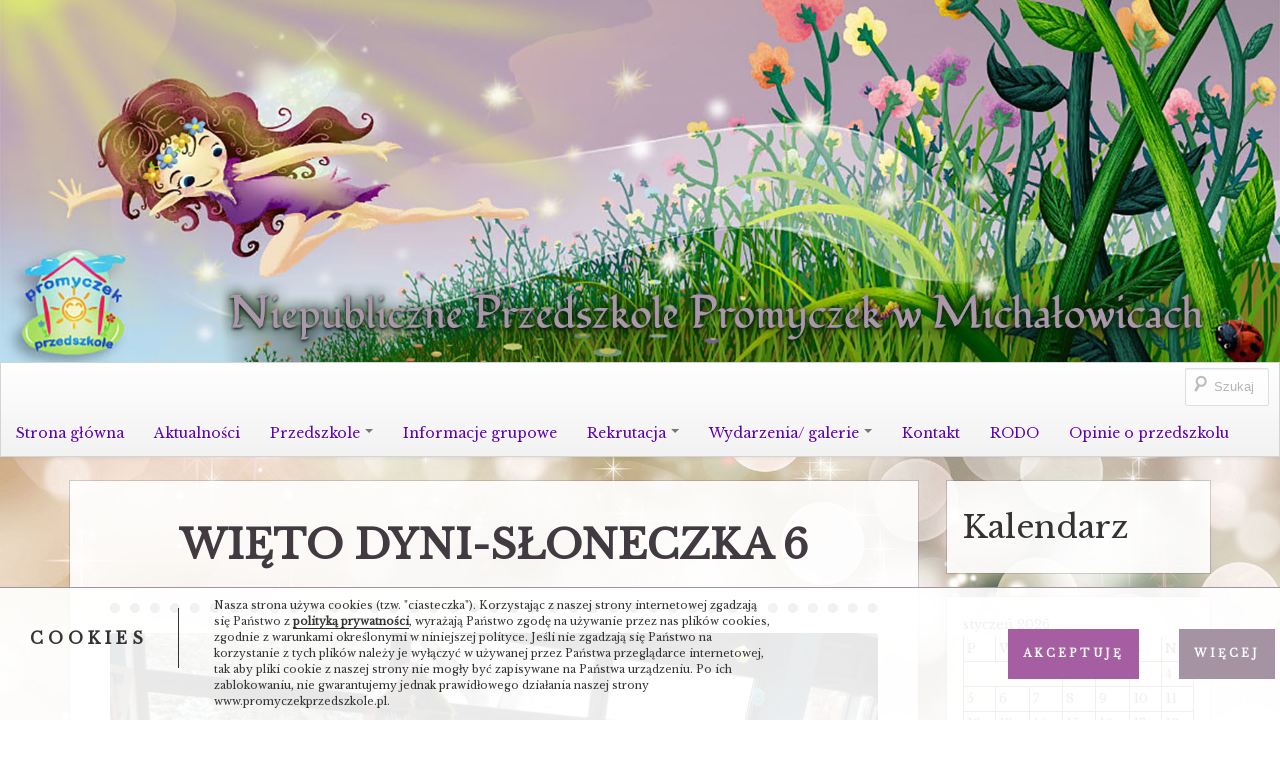

--- FILE ---
content_type: text/html; charset=UTF-8
request_url: https://www.promyczekprzedszkole.pl/galeria-wydarzen/wi_to_dyni-s_oneczka_6-jpg/
body_size: 17629
content:
<!DOCTYPE html>
<!--[if IE 7]>
<html class="ie ie7" lang="pl-PL">
<![endif]-->
<!--[if IE 8]>
<html class="ie ie8" lang="pl-PL">
<![endif]-->
<!--[if !(IE 7) | !(IE 8)  ]><!-->
<html lang="pl-PL">
<!--<![endif]-->
<head>
<meta charset="UTF-8" />
<meta name="viewport" content="width=device-width" />
<title>więto Dyni-Słoneczka 6 - Niepubliczne Przedszkole Promyczek w Michałowicach</title>
<link rel="profile" href="http://gmpg.org/xfn/11" />
<link rel="pingback" href="https://www.promyczekprzedszkole.pl/xmlrpc.php" />
<!--[if lt IE 9]>
<script src="https://www.promyczekprzedszkole.pl/wp-content/themes/boot-store/js/html5.js" type="text/javascript"></script>
<![endif]-->


<meta name='robots' content='index, follow, max-image-preview:large, max-snippet:-1, max-video-preview:-1' />
	<style>img:is([sizes="auto" i], [sizes^="auto," i]) { contain-intrinsic-size: 3000px 1500px }</style>
	
	<!-- This site is optimized with the Yoast SEO plugin v26.8 - https://yoast.com/product/yoast-seo-wordpress/ -->
	<link rel="canonical" href="https://www.promyczekprzedszkole.pl/galeria-wydarzen/wi_to_dyni-s_oneczka_6-jpg/" />
	<meta property="og:locale" content="pl_PL" />
	<meta property="og:type" content="article" />
	<meta property="og:title" content="więto Dyni-Słoneczka 6 - Niepubliczne Przedszkole Promyczek w Michałowicach" />
	<meta property="og:url" content="https://www.promyczekprzedszkole.pl/galeria-wydarzen/wi_to_dyni-s_oneczka_6-jpg/" />
	<meta property="og:site_name" content="Niepubliczne Przedszkole Promyczek w Michałowicach" />
	<meta property="article:modified_time" content="2024-02-26T23:36:10+00:00" />
	<meta name="twitter:card" content="summary_large_image" />
	<script type="application/ld+json" class="yoast-schema-graph">{"@context":"https://schema.org","@graph":[{"@type":"WebPage","@id":"https://www.promyczekprzedszkole.pl/galeria-wydarzen/wi_to_dyni-s_oneczka_6-jpg/","url":"https://www.promyczekprzedszkole.pl/galeria-wydarzen/wi_to_dyni-s_oneczka_6-jpg/","name":"więto Dyni-Słoneczka 6 - Niepubliczne Przedszkole Promyczek w Michałowicach","isPartOf":{"@id":"https://www.promyczekprzedszkole.pl/#website"},"datePublished":"2022-11-02T10:58:19+00:00","dateModified":"2024-02-26T23:36:10+00:00","breadcrumb":{"@id":"https://www.promyczekprzedszkole.pl/galeria-wydarzen/wi_to_dyni-s_oneczka_6-jpg/#breadcrumb"},"inLanguage":"pl-PL","potentialAction":[{"@type":"ReadAction","target":["https://www.promyczekprzedszkole.pl/galeria-wydarzen/wi_to_dyni-s_oneczka_6-jpg/"]}]},{"@type":"BreadcrumbList","@id":"https://www.promyczekprzedszkole.pl/galeria-wydarzen/wi_to_dyni-s_oneczka_6-jpg/#breadcrumb","itemListElement":[{"@type":"ListItem","position":1,"name":"Strona główna","item":"https://www.promyczekprzedszkole.pl/"},{"@type":"ListItem","position":2,"name":"więto Dyni-Słoneczka 6"}]},{"@type":"WebSite","@id":"https://www.promyczekprzedszkole.pl/#website","url":"https://www.promyczekprzedszkole.pl/","name":"Niepubliczne Przedszkole Promyczek w Michałowicach","description":"Misją naszego przedszkola jest wspieranie indywidualnego rozwoju dziecka z uwzględnieniem jego zdolności, zainteresowań, a także trudności. W koncepcji pracy kładziemy szczególny nacisk na kształcenie inteligencji wielorakich zgodnie z teorią Howarda Gardnera.","publisher":{"@id":"https://www.promyczekprzedszkole.pl/#organization"},"potentialAction":[{"@type":"SearchAction","target":{"@type":"EntryPoint","urlTemplate":"https://www.promyczekprzedszkole.pl/?s={search_term_string}"},"query-input":{"@type":"PropertyValueSpecification","valueRequired":true,"valueName":"search_term_string"}}],"inLanguage":"pl-PL"},{"@type":"Organization","@id":"https://www.promyczekprzedszkole.pl/#organization","name":"Niepubliczne Przedszkole „Promyczek” w Michałowicach","url":"https://www.promyczekprzedszkole.pl/","logo":{"@type":"ImageObject","inLanguage":"pl-PL","@id":"https://www.promyczekprzedszkole.pl/#/schema/logo/image/","url":"http://www.promyczekprzedszkole.pl/wp-content/uploads/2015/11/cropped-logo.png","contentUrl":"http://www.promyczekprzedszkole.pl/wp-content/uploads/2015/11/cropped-logo.png","width":512,"height":512,"caption":"Niepubliczne Przedszkole „Promyczek” w Michałowicach"},"image":{"@id":"https://www.promyczekprzedszkole.pl/#/schema/logo/image/"}}]}</script>
	<!-- / Yoast SEO plugin. -->


<link rel='dns-prefetch' href='//fonts.googleapis.com' />
<link rel="alternate" type="application/rss+xml" title="Niepubliczne Przedszkole Promyczek w Michałowicach &raquo; Kanał z wpisami" href="https://www.promyczekprzedszkole.pl/feed/" />
<link rel="alternate" type="application/rss+xml" title="Niepubliczne Przedszkole Promyczek w Michałowicach &raquo; Kanał z komentarzami" href="https://www.promyczekprzedszkole.pl/comments/feed/" />
		<!-- Gmedia Open Graph Meta Image -->
		<meta property="og:title" content="więto Dyni-Słoneczka 6"/>
		<meta property="og:description" content="Misją naszego przedszkola jest wspieranie indywidualnego rozwoju dziecka z uwzględnieniem jego zdolności, zainteresowań, a także trudności. W koncepcji pracy kładziemy szczególny nacisk na kształcenie inteligencji wielorakich zgodnie z teorią Howarda Gardnera."/>
		<meta property="og:image" content="https://www.promyczekprzedszkole.pl/wp-content/grand-media/image/wi_to_Dyni-S_oneczka_6.jpg"/>
		<!-- End Gmedia Open Graph Meta Image -->
				<script type="text/javascript">
			var ajaxurl = 'https://www.promyczekprzedszkole.pl/wp-admin/admin-ajax.php';
		</script>
		<script type="text/javascript">
/* <![CDATA[ */
window._wpemojiSettings = {"baseUrl":"https:\/\/s.w.org\/images\/core\/emoji\/15.0.3\/72x72\/","ext":".png","svgUrl":"https:\/\/s.w.org\/images\/core\/emoji\/15.0.3\/svg\/","svgExt":".svg","source":{"concatemoji":"https:\/\/www.promyczekprzedszkole.pl\/wp-includes\/js\/wp-emoji-release.min.js?ver=6.7.4"}};
/*! This file is auto-generated */
!function(i,n){var o,s,e;function c(e){try{var t={supportTests:e,timestamp:(new Date).valueOf()};sessionStorage.setItem(o,JSON.stringify(t))}catch(e){}}function p(e,t,n){e.clearRect(0,0,e.canvas.width,e.canvas.height),e.fillText(t,0,0);var t=new Uint32Array(e.getImageData(0,0,e.canvas.width,e.canvas.height).data),r=(e.clearRect(0,0,e.canvas.width,e.canvas.height),e.fillText(n,0,0),new Uint32Array(e.getImageData(0,0,e.canvas.width,e.canvas.height).data));return t.every(function(e,t){return e===r[t]})}function u(e,t,n){switch(t){case"flag":return n(e,"\ud83c\udff3\ufe0f\u200d\u26a7\ufe0f","\ud83c\udff3\ufe0f\u200b\u26a7\ufe0f")?!1:!n(e,"\ud83c\uddfa\ud83c\uddf3","\ud83c\uddfa\u200b\ud83c\uddf3")&&!n(e,"\ud83c\udff4\udb40\udc67\udb40\udc62\udb40\udc65\udb40\udc6e\udb40\udc67\udb40\udc7f","\ud83c\udff4\u200b\udb40\udc67\u200b\udb40\udc62\u200b\udb40\udc65\u200b\udb40\udc6e\u200b\udb40\udc67\u200b\udb40\udc7f");case"emoji":return!n(e,"\ud83d\udc26\u200d\u2b1b","\ud83d\udc26\u200b\u2b1b")}return!1}function f(e,t,n){var r="undefined"!=typeof WorkerGlobalScope&&self instanceof WorkerGlobalScope?new OffscreenCanvas(300,150):i.createElement("canvas"),a=r.getContext("2d",{willReadFrequently:!0}),o=(a.textBaseline="top",a.font="600 32px Arial",{});return e.forEach(function(e){o[e]=t(a,e,n)}),o}function t(e){var t=i.createElement("script");t.src=e,t.defer=!0,i.head.appendChild(t)}"undefined"!=typeof Promise&&(o="wpEmojiSettingsSupports",s=["flag","emoji"],n.supports={everything:!0,everythingExceptFlag:!0},e=new Promise(function(e){i.addEventListener("DOMContentLoaded",e,{once:!0})}),new Promise(function(t){var n=function(){try{var e=JSON.parse(sessionStorage.getItem(o));if("object"==typeof e&&"number"==typeof e.timestamp&&(new Date).valueOf()<e.timestamp+604800&&"object"==typeof e.supportTests)return e.supportTests}catch(e){}return null}();if(!n){if("undefined"!=typeof Worker&&"undefined"!=typeof OffscreenCanvas&&"undefined"!=typeof URL&&URL.createObjectURL&&"undefined"!=typeof Blob)try{var e="postMessage("+f.toString()+"("+[JSON.stringify(s),u.toString(),p.toString()].join(",")+"));",r=new Blob([e],{type:"text/javascript"}),a=new Worker(URL.createObjectURL(r),{name:"wpTestEmojiSupports"});return void(a.onmessage=function(e){c(n=e.data),a.terminate(),t(n)})}catch(e){}c(n=f(s,u,p))}t(n)}).then(function(e){for(var t in e)n.supports[t]=e[t],n.supports.everything=n.supports.everything&&n.supports[t],"flag"!==t&&(n.supports.everythingExceptFlag=n.supports.everythingExceptFlag&&n.supports[t]);n.supports.everythingExceptFlag=n.supports.everythingExceptFlag&&!n.supports.flag,n.DOMReady=!1,n.readyCallback=function(){n.DOMReady=!0}}).then(function(){return e}).then(function(){var e;n.supports.everything||(n.readyCallback(),(e=n.source||{}).concatemoji?t(e.concatemoji):e.wpemoji&&e.twemoji&&(t(e.twemoji),t(e.wpemoji)))}))}((window,document),window._wpemojiSettings);
/* ]]> */
</script>
<style id='wp-emoji-styles-inline-css' type='text/css'>

	img.wp-smiley, img.emoji {
		display: inline !important;
		border: none !important;
		box-shadow: none !important;
		height: 1em !important;
		width: 1em !important;
		margin: 0 0.07em !important;
		vertical-align: -0.1em !important;
		background: none !important;
		padding: 0 !important;
	}
</style>
<link rel='stylesheet' id='wp-block-library-css' href='https://www.promyczekprzedszkole.pl/wp-includes/css/dist/block-library/style.min.css?ver=6.7.4' type='text/css' media='all' />
<link rel='stylesheet' id='wp-components-css' href='https://www.promyczekprzedszkole.pl/wp-includes/css/dist/components/style.min.css?ver=6.7.4' type='text/css' media='all' />
<link rel='stylesheet' id='wp-preferences-css' href='https://www.promyczekprzedszkole.pl/wp-includes/css/dist/preferences/style.min.css?ver=6.7.4' type='text/css' media='all' />
<link rel='stylesheet' id='wp-block-editor-css' href='https://www.promyczekprzedszkole.pl/wp-includes/css/dist/block-editor/style.min.css?ver=6.7.4' type='text/css' media='all' />
<link rel='stylesheet' id='popup-maker-block-library-style-css' href='https://www.promyczekprzedszkole.pl/wp-content/plugins/popup-maker/dist/packages/block-library-style.css?ver=dbea705cfafe089d65f1' type='text/css' media='all' />
<style id='classic-theme-styles-inline-css' type='text/css'>
/*! This file is auto-generated */
.wp-block-button__link{color:#fff;background-color:#32373c;border-radius:9999px;box-shadow:none;text-decoration:none;padding:calc(.667em + 2px) calc(1.333em + 2px);font-size:1.125em}.wp-block-file__button{background:#32373c;color:#fff;text-decoration:none}
</style>
<style id='global-styles-inline-css' type='text/css'>
:root{--wp--preset--aspect-ratio--square: 1;--wp--preset--aspect-ratio--4-3: 4/3;--wp--preset--aspect-ratio--3-4: 3/4;--wp--preset--aspect-ratio--3-2: 3/2;--wp--preset--aspect-ratio--2-3: 2/3;--wp--preset--aspect-ratio--16-9: 16/9;--wp--preset--aspect-ratio--9-16: 9/16;--wp--preset--color--black: #000000;--wp--preset--color--cyan-bluish-gray: #abb8c3;--wp--preset--color--white: #ffffff;--wp--preset--color--pale-pink: #f78da7;--wp--preset--color--vivid-red: #cf2e2e;--wp--preset--color--luminous-vivid-orange: #ff6900;--wp--preset--color--luminous-vivid-amber: #fcb900;--wp--preset--color--light-green-cyan: #7bdcb5;--wp--preset--color--vivid-green-cyan: #00d084;--wp--preset--color--pale-cyan-blue: #8ed1fc;--wp--preset--color--vivid-cyan-blue: #0693e3;--wp--preset--color--vivid-purple: #9b51e0;--wp--preset--gradient--vivid-cyan-blue-to-vivid-purple: linear-gradient(135deg,rgba(6,147,227,1) 0%,rgb(155,81,224) 100%);--wp--preset--gradient--light-green-cyan-to-vivid-green-cyan: linear-gradient(135deg,rgb(122,220,180) 0%,rgb(0,208,130) 100%);--wp--preset--gradient--luminous-vivid-amber-to-luminous-vivid-orange: linear-gradient(135deg,rgba(252,185,0,1) 0%,rgba(255,105,0,1) 100%);--wp--preset--gradient--luminous-vivid-orange-to-vivid-red: linear-gradient(135deg,rgba(255,105,0,1) 0%,rgb(207,46,46) 100%);--wp--preset--gradient--very-light-gray-to-cyan-bluish-gray: linear-gradient(135deg,rgb(238,238,238) 0%,rgb(169,184,195) 100%);--wp--preset--gradient--cool-to-warm-spectrum: linear-gradient(135deg,rgb(74,234,220) 0%,rgb(151,120,209) 20%,rgb(207,42,186) 40%,rgb(238,44,130) 60%,rgb(251,105,98) 80%,rgb(254,248,76) 100%);--wp--preset--gradient--blush-light-purple: linear-gradient(135deg,rgb(255,206,236) 0%,rgb(152,150,240) 100%);--wp--preset--gradient--blush-bordeaux: linear-gradient(135deg,rgb(254,205,165) 0%,rgb(254,45,45) 50%,rgb(107,0,62) 100%);--wp--preset--gradient--luminous-dusk: linear-gradient(135deg,rgb(255,203,112) 0%,rgb(199,81,192) 50%,rgb(65,88,208) 100%);--wp--preset--gradient--pale-ocean: linear-gradient(135deg,rgb(255,245,203) 0%,rgb(182,227,212) 50%,rgb(51,167,181) 100%);--wp--preset--gradient--electric-grass: linear-gradient(135deg,rgb(202,248,128) 0%,rgb(113,206,126) 100%);--wp--preset--gradient--midnight: linear-gradient(135deg,rgb(2,3,129) 0%,rgb(40,116,252) 100%);--wp--preset--font-size--small: 13px;--wp--preset--font-size--medium: 20px;--wp--preset--font-size--large: 36px;--wp--preset--font-size--x-large: 42px;--wp--preset--spacing--20: 0.44rem;--wp--preset--spacing--30: 0.67rem;--wp--preset--spacing--40: 1rem;--wp--preset--spacing--50: 1.5rem;--wp--preset--spacing--60: 2.25rem;--wp--preset--spacing--70: 3.38rem;--wp--preset--spacing--80: 5.06rem;--wp--preset--shadow--natural: 6px 6px 9px rgba(0, 0, 0, 0.2);--wp--preset--shadow--deep: 12px 12px 50px rgba(0, 0, 0, 0.4);--wp--preset--shadow--sharp: 6px 6px 0px rgba(0, 0, 0, 0.2);--wp--preset--shadow--outlined: 6px 6px 0px -3px rgba(255, 255, 255, 1), 6px 6px rgba(0, 0, 0, 1);--wp--preset--shadow--crisp: 6px 6px 0px rgba(0, 0, 0, 1);}:where(.is-layout-flex){gap: 0.5em;}:where(.is-layout-grid){gap: 0.5em;}body .is-layout-flex{display: flex;}.is-layout-flex{flex-wrap: wrap;align-items: center;}.is-layout-flex > :is(*, div){margin: 0;}body .is-layout-grid{display: grid;}.is-layout-grid > :is(*, div){margin: 0;}:where(.wp-block-columns.is-layout-flex){gap: 2em;}:where(.wp-block-columns.is-layout-grid){gap: 2em;}:where(.wp-block-post-template.is-layout-flex){gap: 1.25em;}:where(.wp-block-post-template.is-layout-grid){gap: 1.25em;}.has-black-color{color: var(--wp--preset--color--black) !important;}.has-cyan-bluish-gray-color{color: var(--wp--preset--color--cyan-bluish-gray) !important;}.has-white-color{color: var(--wp--preset--color--white) !important;}.has-pale-pink-color{color: var(--wp--preset--color--pale-pink) !important;}.has-vivid-red-color{color: var(--wp--preset--color--vivid-red) !important;}.has-luminous-vivid-orange-color{color: var(--wp--preset--color--luminous-vivid-orange) !important;}.has-luminous-vivid-amber-color{color: var(--wp--preset--color--luminous-vivid-amber) !important;}.has-light-green-cyan-color{color: var(--wp--preset--color--light-green-cyan) !important;}.has-vivid-green-cyan-color{color: var(--wp--preset--color--vivid-green-cyan) !important;}.has-pale-cyan-blue-color{color: var(--wp--preset--color--pale-cyan-blue) !important;}.has-vivid-cyan-blue-color{color: var(--wp--preset--color--vivid-cyan-blue) !important;}.has-vivid-purple-color{color: var(--wp--preset--color--vivid-purple) !important;}.has-black-background-color{background-color: var(--wp--preset--color--black) !important;}.has-cyan-bluish-gray-background-color{background-color: var(--wp--preset--color--cyan-bluish-gray) !important;}.has-white-background-color{background-color: var(--wp--preset--color--white) !important;}.has-pale-pink-background-color{background-color: var(--wp--preset--color--pale-pink) !important;}.has-vivid-red-background-color{background-color: var(--wp--preset--color--vivid-red) !important;}.has-luminous-vivid-orange-background-color{background-color: var(--wp--preset--color--luminous-vivid-orange) !important;}.has-luminous-vivid-amber-background-color{background-color: var(--wp--preset--color--luminous-vivid-amber) !important;}.has-light-green-cyan-background-color{background-color: var(--wp--preset--color--light-green-cyan) !important;}.has-vivid-green-cyan-background-color{background-color: var(--wp--preset--color--vivid-green-cyan) !important;}.has-pale-cyan-blue-background-color{background-color: var(--wp--preset--color--pale-cyan-blue) !important;}.has-vivid-cyan-blue-background-color{background-color: var(--wp--preset--color--vivid-cyan-blue) !important;}.has-vivid-purple-background-color{background-color: var(--wp--preset--color--vivid-purple) !important;}.has-black-border-color{border-color: var(--wp--preset--color--black) !important;}.has-cyan-bluish-gray-border-color{border-color: var(--wp--preset--color--cyan-bluish-gray) !important;}.has-white-border-color{border-color: var(--wp--preset--color--white) !important;}.has-pale-pink-border-color{border-color: var(--wp--preset--color--pale-pink) !important;}.has-vivid-red-border-color{border-color: var(--wp--preset--color--vivid-red) !important;}.has-luminous-vivid-orange-border-color{border-color: var(--wp--preset--color--luminous-vivid-orange) !important;}.has-luminous-vivid-amber-border-color{border-color: var(--wp--preset--color--luminous-vivid-amber) !important;}.has-light-green-cyan-border-color{border-color: var(--wp--preset--color--light-green-cyan) !important;}.has-vivid-green-cyan-border-color{border-color: var(--wp--preset--color--vivid-green-cyan) !important;}.has-pale-cyan-blue-border-color{border-color: var(--wp--preset--color--pale-cyan-blue) !important;}.has-vivid-cyan-blue-border-color{border-color: var(--wp--preset--color--vivid-cyan-blue) !important;}.has-vivid-purple-border-color{border-color: var(--wp--preset--color--vivid-purple) !important;}.has-vivid-cyan-blue-to-vivid-purple-gradient-background{background: var(--wp--preset--gradient--vivid-cyan-blue-to-vivid-purple) !important;}.has-light-green-cyan-to-vivid-green-cyan-gradient-background{background: var(--wp--preset--gradient--light-green-cyan-to-vivid-green-cyan) !important;}.has-luminous-vivid-amber-to-luminous-vivid-orange-gradient-background{background: var(--wp--preset--gradient--luminous-vivid-amber-to-luminous-vivid-orange) !important;}.has-luminous-vivid-orange-to-vivid-red-gradient-background{background: var(--wp--preset--gradient--luminous-vivid-orange-to-vivid-red) !important;}.has-very-light-gray-to-cyan-bluish-gray-gradient-background{background: var(--wp--preset--gradient--very-light-gray-to-cyan-bluish-gray) !important;}.has-cool-to-warm-spectrum-gradient-background{background: var(--wp--preset--gradient--cool-to-warm-spectrum) !important;}.has-blush-light-purple-gradient-background{background: var(--wp--preset--gradient--blush-light-purple) !important;}.has-blush-bordeaux-gradient-background{background: var(--wp--preset--gradient--blush-bordeaux) !important;}.has-luminous-dusk-gradient-background{background: var(--wp--preset--gradient--luminous-dusk) !important;}.has-pale-ocean-gradient-background{background: var(--wp--preset--gradient--pale-ocean) !important;}.has-electric-grass-gradient-background{background: var(--wp--preset--gradient--electric-grass) !important;}.has-midnight-gradient-background{background: var(--wp--preset--gradient--midnight) !important;}.has-small-font-size{font-size: var(--wp--preset--font-size--small) !important;}.has-medium-font-size{font-size: var(--wp--preset--font-size--medium) !important;}.has-large-font-size{font-size: var(--wp--preset--font-size--large) !important;}.has-x-large-font-size{font-size: var(--wp--preset--font-size--x-large) !important;}
:where(.wp-block-post-template.is-layout-flex){gap: 1.25em;}:where(.wp-block-post-template.is-layout-grid){gap: 1.25em;}
:where(.wp-block-columns.is-layout-flex){gap: 2em;}:where(.wp-block-columns.is-layout-grid){gap: 2em;}
:root :where(.wp-block-pullquote){font-size: 1.5em;line-height: 1.6;}
</style>
<link rel='stylesheet' id='wp-blog-designer-fontawesome-stylesheets-css' href='https://www.promyczekprzedszkole.pl/wp-content/plugins/blog-designer//admin/css/fontawesome-all.min.css?ver=1.0' type='text/css' media='all' />
<link rel='stylesheet' id='wp-blog-designer-css-stylesheets-css' href='https://www.promyczekprzedszkole.pl/wp-content/plugins/blog-designer/public/css/designer_css.css?ver=1.0' type='text/css' media='all' />
<link rel='stylesheet' id='bootstrap-css' href='https://www.promyczekprzedszkole.pl/wp-content/themes/boot-store/css/bootstrap.min.css' type='text/css' media='all' />
<link rel='stylesheet' id='bre-style-css' href='https://www.promyczekprzedszkole.pl/wp-content/themes/boot-store/style.css?ver=6.7.4' type='text/css' media='all' />
<!--[if lt IE 9]>
<link rel='stylesheet' id='bre-ie-css' href='https://www.promyczekprzedszkole.pl/wp-content/themes/boot-store/css/ie.css?ver=20121010' type='text/css' media='all' />
<![endif]-->
<link rel='stylesheet' id='bre-fonts-css' href='https://fonts.googleapis.com/css?family=Open+Sans:400italic,700italic,400,600,700&#038;subset=latin,latin-ext' type='text/css' media='all' />
<link rel='stylesheet' id='gmedia-global-frontend-css' href='https://www.promyczekprzedszkole.pl/wp-content/plugins/grand-media/assets/gmedia.global.front.css?ver=1.15.0' type='text/css' media='all' />
<script type="text/javascript" src="https://www.promyczekprzedszkole.pl/wp-includes/js/jquery/jquery.min.js?ver=3.7.1" id="jquery-core-js"></script>
<script type="text/javascript" src="https://www.promyczekprzedszkole.pl/wp-includes/js/jquery/jquery-migrate.min.js?ver=3.4.1" id="jquery-migrate-js"></script>
<script type="text/javascript" src="https://www.promyczekprzedszkole.pl/wp-includes/js/imagesloaded.min.js?ver=5.0.0" id="imagesloaded-js"></script>
<script type="text/javascript" src="https://www.promyczekprzedszkole.pl/wp-includes/js/masonry.min.js?ver=4.2.2" id="masonry-js"></script>
<script type="text/javascript" src="https://www.promyczekprzedszkole.pl/wp-content/plugins/blog-designer/public/js/ticker.min.js?ver=1.0" id="ticker-js"></script>
<script type="text/javascript" src="https://www.promyczekprzedszkole.pl/wp-content/plugins/blog-designer/public/js/designer.js?ver=1.0" id="wp-blog-designer-script-js"></script>
<link rel="https://api.w.org/" href="https://www.promyczekprzedszkole.pl/wp-json/" /><link rel="EditURI" type="application/rsd+xml" title="RSD" href="https://www.promyczekprzedszkole.pl/xmlrpc.php?rsd" />
<link rel='shortlink' href='https://www.promyczekprzedszkole.pl/?p=19598' />
<link rel="alternate" title="oEmbed (JSON)" type="application/json+oembed" href="https://www.promyczekprzedszkole.pl/wp-json/oembed/1.0/embed?url=https%3A%2F%2Fwww.promyczekprzedszkole.pl%2Fgaleria-wydarzen%2Fwi_to_dyni-s_oneczka_6-jpg%2F&#038;lang=pl" />
<link rel="alternate" title="oEmbed (XML)" type="text/xml+oembed" href="https://www.promyczekprzedszkole.pl/wp-json/oembed/1.0/embed?url=https%3A%2F%2Fwww.promyczekprzedszkole.pl%2Fgaleria-wydarzen%2Fwi_to_dyni-s_oneczka_6-jpg%2F&#038;format=xml&#038;lang=pl" />
	<link rel="preconnect" href="https://fonts.googleapis.com">
	<link rel="preconnect" href="https://fonts.gstatic.com">
	<link href='https://fonts.googleapis.com/css2?display=swap&family=Libre+Baskerville' rel='stylesheet'><script>readMoreArgs = []</script><script type="text/javascript">
				EXPM_VERSION=3.55;EXPM_AJAX_URL='https://www.promyczekprzedszkole.pl/wp-admin/admin-ajax.php';
			function yrmAddEvent(element, eventName, fn) {
				if (element.addEventListener)
					element.addEventListener(eventName, fn, false);
				else if (element.attachEvent)
					element.attachEvent('on' + eventName, fn);
			}
			</script>
<!-- <meta name="GmediaGallery" version="1.23.0/1.8.0" license="" /> -->
<style type="text/css">.tplis-cl-cookies:after{content:'';clear:both;display:block}.tplis-cl-cookies{background-color:rgba(255,255,255,.90);position:fixed;bottom:0;border-top:1px solid #3B3939;width:100%;z-index:9000;margin:0;overflow:hidden;border-color:#a593a3;border-width:1px}.tplis-cl-cookies-head h4{border-right-color:#333}.tplis-cl-cookies-buttons:after{clear:both:content:"";display:block}.tplis-cl-cookies-text *{color:#333}.tplis-cl-button-accept,.tplis-cl-button-accept:hover,.tplis-cl-button-accept:focus,.tplis-cl-button-accept:active{background-color:#a55ea2;color:#FFF}.tplis-cl-button-accept svg{fill:#FFF}.tplis-cl-button-refuse,.tplis-cl-button-refuse:hover{background-color:#a593a3;color:#FFF}.tplis-cl-button-refuse svg{fill:#FFF}.tplis-cl-cookies-text a{font-weight:bold;-webkit-transition:all 250ms ease-in-out;-moz-transition:all 250ms ease-in-out;-ms-transition:all 250ms ease-in-out;-o-transition:all 250ms ease-in-out;transition:all 250ms ease-in-out;border-bottom:1px solid #333}.tplis-cl-cookies-text a:hover,.tplis-cl-cookies-text a:focus,.tplis-cl-cookies-text a:active{color:#333;opacity:.6}.tplis-cl-cookies{display:flex;padding:10px 15px;justify-content:space-between;align-items:center}.tplis-cl-cookies-text{display:flex;width:100%}.tplis-cl-cookies h4{text-transform:uppercase;letter-spacing:5px;font-size:12pt}.tplis-cl-cookies p{font-size:8pt;padding-bottom:20px;line-height:150%}.tplis-cl-cookies a{text-decoration:none;font-weight:700}.tplis-cl-cookies-head h4{font-weight:700;padding:20px 30px 20px 15px;border-right:1px solid}.tplis-cl-cookies-content-text{margin:0 20px 0 35px;padding:0;font-weight:400;max-width:678px;display:flex;align-items:center}.tplis-cl-cookies .tplis-cl-cookies-content-text *{margin:0;padding:0}.tplis-cl-cookies-buttons{text-align:center;display:flex;justify-content:flex-end;max-width:500px}.tplis-cl-is-btn-refuse .tplis-cl-cookies-buttons{width:100%}.tplis-cl-button{padding:30px 10px 10px 8px;font-weight:400;padding:15px;display:block;text-transform:uppercase;letter-spacing:3px;margin:0 20px 0 20px;-webkit-transition:all .1s ease-out;-moz-transition:all .1s ease-out;transition:all .1s ease-out;font-size:8pt;align-self:center}.tplis-cl-button:hover{-ms-transform:scale(1.04);-webkit-transform:scale(1.04);transform:scale(1.04)}@media only screen and (max-width:998px){.tplis-cl-cookies{flex-direction:column}.tplis-cl-cookies-buttons{max-width:none;justify-content:center;margin-top:10px}.tplis-cl-button{width:100%;padding:8px 15px;margin:0}.tplis-cl-cookies-buttons{width:100%}.tplis-cl-is-btn-refuse .tplis-cl-button.tplis-cl-button-accept{margin-right:10px}.tplis-cl-is-btn-refuse .tplis-cl-button.tplis-cl-button-refuse{margin-left:10px}}@media only screen and (max-width:768px){.tplis-cl-cookies-head{display:none}.tplis-cl-cookies-content-text{margin:0}}</style>	<style type="text/css">
	.navbar-inner {
		border-radius: 0;
	}

	/* Minimum width of 767 pixels. */
	@media screen and (min-width: 767px) {

		.site-header  {
			margin-bottom: 0;
		}
		.site-title-description {
		}
		.header-image {
			margin-top: 12px;
		}
	}
	@media screen and (max-width: 767px) {
	}
	</style>
	<style type="text/css">
			.site-title,
		.site-description {
			position: absolute !important;
			clip: rect(1px 1px 1px 1px); /* IE7 */
			clip: rect(1px, 1px, 1px, 1px);
		}
		</style>
	<style type="text/css" id="custom-background-css">
body.custom-background { background-color: #ffffff; background-image: url("https://www.promyczekprzedszkole.pl/wp-content/uploads/2018/01/tlo.jpg"); background-position: left top; background-size: cover; background-repeat: no-repeat; background-attachment: fixed; }
</style>
	<!-- Custom CSS -->
<style>
a {
color: rgba(126, 88, 121,0.8);
transition: call 1 ease-in-out !important;
}
a:hover {
color: rgba(126, 88, 121,1);
transition: call 1 ease-in-out !important;
}
table th a, table td a {
color: red;
}
.site {
max-width: 100%;
}

li.current-menu-item > a, li.current-menu-parent > a {
background-color: transparent !important;
}
.widget {
background-color: rgba(255,255,255, 0.9);
overflow: hidden !important; 
border-bottom: none;
outline: solid 1px rgba(65,58,64, 0.2);
padding: 8px 8px 8px 8px;
}
@media (min-width: 1150px) {
.widget {
padding: 16px 16px !important;
}
}

.archive-header, .site-content article {
padding: 20px 40px 20px 40px;

transition: all 0.3s linear;
background-color: rgba(255,255,255, 0.9);
overflow: hidden !important; 
border-bottom: none;
outline: solid 1px rgba(65,58,64, 0.2);

.site-content .post {
transition: all 0.3s linear;

}

.site-content .page, .site-content .post {
background-color: rgba(255,255,255, 0.1) !important;
}
.archive-header, .site-content article{
background-color: rgba(255,255,255, 0.9);
}

/*obramowanie wpisu*/
/*obramowanie zwykłej strony*/
.archive-header:hover,  .site-content .page:hover, .site-content .post:hover {

-moz-outline-radius: 0px;

outline: solid 2px rgba(65,58,64, 0.8);
transition: all 0.3s linear;
box-shadow: 5px 5px 10px rgba(65,58,64, 0.8);
}


.navbar .nav > li > a, .navbar .nav > li > a:first-letter,
.navbar .nav > li.current-menu-item > a, 
.navbar .nav > li.current-menu-ancestor > a {
display: inline-block;
color: #6000af !important;                      
font-size: 1.1em;
}
.navbar .nav > li > a {
    color: #6000af !important;
text-decoration: underline;
}

 .widget-area aside {
padding: 20px 20px 20px 20px;
margin-top: 0.5em;
transition: all 0.3s linear;
background-color: rgba(255,255,255, 0.7);
overflow: hidden !important;
border-bottom: none;
outline: solid 1px rgba(65,58,64, 0.2);
}
.widget-area aside:hover {
-moz-outline-radius: 0px;
background-color: rgba(255,255,255, 0.9);
outline: solid 2px rgba(65,58,64, 0.8);
transition: all 0.3s linear;
box-shadow: 5px 5px 10px rgba(65,58,64, 0.8);
}
#wp-calendar tbody td a {
border-bottom: 1px solid red;
color: red;
text-shadow: 0px 0px 5px red;
}
#wp-calendar tbody td a:hover{
font-weight: bold;
text-shadow: 0px 0px 5px white;
}
/*koniec @media(min-width: 980px)*/
}
@media (max-width: 980px){
.navbar .nav { 
width: calc(100% - 55px);
margin-left: 1px;
}
.navbar .divider-vertical {
    margin: 0 3px;
}

}

#menu-menu {
padding-top: 12px;
}

#page {
    background-color: transparent;
    margin: 0px;
    padding: 0px;
    border-radius: 0;
    box-shadow: none;
}

@media screen and (max-width: 1190px) {

.hgroup {
    margin: 0 0px;
text-align:center;
}

}
.container {
  background-color: transparent ;

}
.header-image {
width:100% !important;
padding: 0px;
margin-top: 0px;
}
.entry-header {
  color: rgba(65,58,64,1);
  -webkit-text-fill-color: rgba(65,58,64,1);
  -webkit-background-clip: text;
  font-weight: bold;
  width: 100%;
  margin: 20px auto;
padding-bottom: 24px;
  text-align: center;
border-bottom: 10px dotted rgba(65,58,64,0.7);
}

.archive-meta{
color: #333333 !important;
}
@media screen and (min-width: 980px) {
.archive-title, .page-title, .entry-header .entry-title {
  font-size: 40px !important;
}
}

.navbar .searchform{
display: flex;
}
.navbar #s  {
  background-color: white;
}
.navbar #s:focus {
	width: 100%;
}
.navbar .btn-navbar {
padding: 11px 10px;
}

#colophon {
display:none;
}

#main img{

box-shadow:none;
}

#obrazek{
padding-bottom:3px;
padding-right: 0px; 
}
@media (max-width: 500px){
#obrazek{
width: 100%;
padding-right:20%;
paddng-left: 20%;
}
}
.hidden-phone {
height:0px;
}

#page-top{
margin-top:-45px;
  }

hr.modern-line {
border-top: 0px;
border-bottom: 0px;
    margin: 30px 0px;
    border: 0;
    height: 2px;
    width: 100%;
    background: radial-gradient(ellipse at center, #2374a7 0%, rgba(0, 0, 0, 0), rgba(0, 0, 0, 0));
}
.gmpm_big_button_wrap .gmpm_sharelizers {
width: 130px;}


.navbar .divider-vertical {
display: none;
}
/*stopka*/
.site-info{
display: none;
}

blockquote {
color: rgba(65,58,64,1);
    padding: 0 0 0 15px;
    margin: 0 0 20px;
    border-left: 5px solid #a593a3;
    background-color: rgba(65,58,64,0.1);
    padding: 20px 10px 20px 40px !important;
    font-style: italic !important;
    quotes: "\201C""\201D""\2018""\2019";
}
blockquote:before {
  color: rgba(65,58,64,1);
  content: open-quote;
  font-size: 3em;
  line-height: 0.1em;
  margin: 0 10px 0 -30px;
  vertical-align: -0.4em;
}
blockquote:after {
  color: rgba(65,58,64,1);
  content: close-quote;
  font-size: 3em;
  line-height: 0.1em;
  margin-right: 0.25em;
  vertical-align: -0.4em;
}
blockquote p {
  display: inline;
}
body.custom-font-enabled {
    font-family: "Libre Baskerville";
    font-style: normal;
    font-weight: 400;
    text-decoration: none;
    text-transform: none;

}
li {
    line-height: 1.8em;
}
.underline{
background: -moz-linear-gradient(top, rgba(243,243,243,0) 86%, rgba(243,243,243,1) 90%, rgba(243,243,243,1) 92%, rgba(214,182,202,1) 93%, rgba(255,255,255,1) 100%); /* FF3.6-15 */
background: -webkit-linear-gradient(top, rgba(243,243,243,0) 86%,rgba(243,243,243,1) 90%,rgba(243,243,243,1) 92%,rgba(214,182,202,1) 93%,rgba(255,255,255,1) 100%); /* Chrome10-25,Safari5.1-6 */
background: linear-gradient(to bottom, rgba(243,243,243,0) 86%,rgba(243,243,243,1) 90%,rgba(243,243,243,1) 92%,rgba(214,182,202,1) 93%,rgba(255,255,255,1) 100%); /* W3C, IE10+, FF16+, Chrome26+, Opera12+, Safari7+ */
filter: progid:DXImageTransform.Microsoft.gradient( startColorstr='#00f3f3f3', endColorstr='#ffffff',GradientType=0 ); /* IE6-9 */
padding: 10px;
}
.justify {
text-align: justify;}
#main p {
    font-size: 1em;
}
.pum-theme-6804 .pum-content + .pum-close, .pum-theme-hello-box .pum-content + .pum-close {
padding: 10px;
border: 1px solid green;
}
@media (max-width: 979px) {
.nav .pull-right>.dropdown {
width: 100%;
}
.site-content {
    margin: 0px;
}
.site .bse-container {
    padding-left: 0px;
    padding-right: 0px; 
}
.archive-header, .site-content article {
    padding: 20px 10px 20px 10px;
}
}
.site .bse-container {
max-width: 1140px;
margin-left: auto;
margin-right: auto;
}
.home-boxes .entry-title, .archive-title, .page-title, .entry-header .entry-title, .home h1 {
    font-size: 1.5rem;
    line-height: 1.2;
    font-weight: bold;
}
.nav-next a, .nav-previous a {
    color: #ffffff;
    padding: 10px;
    text-shadow: 0 -1px 0 rgba(0, 0, 0, 0.25);
    background-color: #006dcc;
    background-image: linear-gradient(to bottom, #0088cc, #0044cc);
    background-repeat: repeat-x;
    border-color: rgba(0, 0, 0, 0.1) rgba(0, 0, 0, 0.1) rgba(0, 0, 0, 0.25);
border-radius: 4px;
}
.site-content nav {
    line-height: 2.8;
}
.has-text-align-center {
    text-align: center !important;
}
.has-text-align-right {
  text-align: right !important;
}
.wp-block-image .aligncenter {
    margin-left: auto;
    margin-right: auto;
    text-align: center;
    display: block !important;
}
</style>
<!-- Generated by https://wordpress.org/plugins/theme-junkie-custom-css/ -->
<link rel="icon" href="https://www.promyczekprzedszkole.pl/wp-content/uploads/2015/11/cropped-logo-32x32.png" sizes="32x32" />
<link rel="icon" href="https://www.promyczekprzedszkole.pl/wp-content/uploads/2015/11/cropped-logo-192x192.png" sizes="192x192" />
<link rel="apple-touch-icon" href="https://www.promyczekprzedszkole.pl/wp-content/uploads/2015/11/cropped-logo-180x180.png" />
<meta name="msapplication-TileImage" content="https://www.promyczekprzedszkole.pl/wp-content/uploads/2015/11/cropped-logo-270x270.png" />
		<style type="text/css" id="wp-custom-css">
			.yrm-toggle-expand {
	border: none !important;
	
}
#map {
        height: 300px;
      }
      /* Optional: Makes the sample page fill the window. */
      html, body {
        height: 100%;
        margin: 0;
        padding: 0;
      }
div.post_wrapper.box-blog {
	width: 90%;
}
@media screen and (max-width: 992px){
	.bdp_blog_template.timeline:nth-child(2n+1) .post_hentry > i {
		left: -68px;
    right: auto;
	}
.bdp_blog_template.timeline:nth-child(2n+1) .post_content_wrap::before, .bdp_blog_template.timeline:nth-child(2n+1) .post_content_wrap::after {
  border-right: 8px solid #7e5879;
	border-left: none;
}
.bdp_blog_template.timeline:nth-child(2n+1) .post_content_wrap::before, .bdp_blog_template.timeline:nth-child(2n+1) .post_content_wrap::after {
    border-bottom: 8px solid transparent;
    border-top: 8px dashed transparent;
    content: "";
    left: -8px;
    position: absolute;
    top: 13px;
}}
.bd-datetime {
    background: none repeat scroll 0 0 rgba(234, 229, 234, 1) !important;
}
.post_content_wrap {
	border-radius: 0px;}
.navbar .navbar-inner {
	
}
.nav-collapse .nav>li>a, .nav-collapse .dropdown-menu a,
.navbar .nav > li > a {
    color: #6000af !important;
}

.dropdown-menu>li>a:hover, .dropdown-menu>li>a:focus, .dropdown-submenu:hover>a, .dropdown-submenu:focus>a {
    text-decoration: none;
    color: #ffffff !important;
	background-color: #6000af;
	background-image: linear-gradient(to bottom, #6000af, #4C0B7F);
}
		</style>
			<style id="egf-frontend-styles" type="text/css">
		h1 {color: #444444;font-family: 'Libre Baskerville', sans-serif;font-size: 20px;font-style: normal;font-weight: 400;text-decoration: none;text-transform: uppercase;} h2 {font-family: 'Libre Baskerville', sans-serif;font-style: normal;font-weight: 400;} p {font-family: 'Libre Baskerville', sans-serif;font-size: 12px;font-style: normal;font-weight: 400;text-decoration: none;text-transform: none;} h3 {font-family: 'Libre Baskerville', sans-serif;font-style: normal;font-weight: 400;} h4 {font-family: 'Libre Baskerville', sans-serif;font-style: normal;font-weight: 400;} h5 {font-family: 'Libre Baskerville', sans-serif;font-style: normal;font-weight: 400;} h6 {font-family: 'Libre Baskerville', sans-serif;font-style: normal;font-weight: 400;} custom-font-enabled {font-family: 'Libre Baskerville', sans-serif!important;font-size: 10px!important;font-style: normal!important;font-weight: 400!important;text-decoration: none!important;text-transform: none!important;} 	</style>
	
</head>

<body class="gmedia-template-default single single-gmedia postid-19598 custom-background custom-font-enabled" id="bp-default" >
	<div id="myLoginRegister" class="modal hide fade">
		<button type="button" class="close" data-dismiss="modal" aria-hidden="true">&times;</button>

		<div class="row-fluid">
			<div class="span12">
				<div class="modal-header">
					<h3>Login</h3>
				</div>
				<div class="modal-body">
									</div>
			</div>
		</div><!-- .row-fluid -->
	</div><!-- #myLoginRegister -->
	
<div id="page-top-wrapper" class="container-fluid-wrapper">
	<div id="page-top" class="site">

		<header id="masthead" class="site-header wrapper" role="banner">
			<div class="hgroup">
				<div class="site-title-description clearfix">
											<h1 class="site-title"><a href="https://www.promyczekprzedszkole.pl/" title="Niepubliczne Przedszkole Promyczek w Michałowicach" rel="home">Niepubliczne Przedszkole Promyczek w Michałowicach</a></h1>
					
											<h2 class="site-description">Misją naszego przedszkola jest wspieranie indywidualnego rozwoju dziecka z uwzględnieniem jego zdolności, zainteresowań, a także trudności. W koncepcji pracy kładziemy szczególny nacisk na kształcenie inteligencji wielorakich zgodnie z teorią Howarda Gardnera.</h2>
									</div>
				<div class="bse-language">
									</div>
									<!-- a href="https://www.promyczekprzedszkole.pl/"></a> -->
						<img src="https://www.promyczekprzedszkole.pl/wp-content/uploads/2018/02/cropped-zdjecie-naglowka-przedszkole-promyczek-michalowice.jpg" class="header-image" width="1920" height="550" alt="" />
							</div>

				</header><!-- #masthead -->

		
		<div class="navbar   secondary-menu-bs">
			<div class="navbar-inner">
				<div class="container">

					<!-- .btn-navbar is used as the toggle for collapsed navbar content -->
					<a class="btn btn-navbar" data-toggle="collapse" data-target=".nav-collapse-secondary">
					<span class="icon-bar"></span>
					<span class="icon-bar"></span>
					<span class="icon-bar"></span>
					</a>

					<ul class="nav pull-right">
						<li class="divider-vertical"></li>
						<li class="pull-right">
							
<form class="navbar-form pull-left searchform" method="get" action="https://www.promyczekprzedszkole.pl/">

	<input class="market-search" type="text" placeholder="Szukaj" name="s" id="s">
	<input class="btn btn-inverse searchsubmit" type="submit" value="Search"/>

</form>						</li>
					</ul>

					<div class="nav-collapse-secondary nav-collapse collapse"><ul id="menu-menu-glowne-pl" class="nav"><li id="menu-item-324" class="menu-item menu-item-type-custom menu-item-object-custom menu-item-324"><a href="https://promyczekprzedszkole.pl/" data-ps2id-api="true">Strona główna</a></li>
<li id="menu-item-21221" class="menu-item menu-item-type-post_type menu-item-object-page menu-item-21221"><a href="https://www.promyczekprzedszkole.pl/aktualnosci/" data-ps2id-api="true">Aktualności</a></li>
<li id="menu-item-306" class="menu-item menu-item-type-post_type menu-item-object-page menu-item-has-children menu-item-306"><a href="https://www.promyczekprzedszkole.pl/przedszkole/" data-ps2id-api="true">Przedszkole</a>
<ul class="sub-menu">
	<li id="menu-item-312" class="menu-item menu-item-type-post_type menu-item-object-page menu-item-312"><a href="https://www.promyczekprzedszkole.pl/przedszkole/o-nas/" data-ps2id-api="true">O nas</a></li>
	<li id="menu-item-310" class="menu-item menu-item-type-post_type menu-item-object-page menu-item-310"><a href="https://www.promyczekprzedszkole.pl/przedszkole/nasze-atuty/" data-ps2id-api="true">Nasze atuty</a></li>
	<li id="menu-item-313" class="menu-item menu-item-type-post_type menu-item-object-page menu-item-313"><a href="https://www.promyczekprzedszkole.pl/przedszkole/oferta-edukacyjna/" data-ps2id-api="true">Oferta edukacyjna</a></li>
	<li id="menu-item-314" class="menu-item menu-item-type-post_type menu-item-object-page menu-item-314"><a href="https://www.promyczekprzedszkole.pl/przedszkole/ramowy-plan-dnia/" data-ps2id-api="true">Ramowy plan dnia</a></li>
	<li id="menu-item-308" class="menu-item menu-item-type-post_type menu-item-object-page menu-item-308"><a href="https://www.promyczekprzedszkole.pl/przedszkole/grupy/" data-ps2id-api="true">Grupy</a></li>
	<li id="menu-item-14824" class="menu-item menu-item-type-post_type menu-item-object-page menu-item-14824"><a href="https://www.promyczekprzedszkole.pl/przedszkole/zywienie-dzieci-w-przedszkolu/" data-ps2id-api="true">Żywienie dzieci w przedszkolu</a></li>
	<li id="menu-item-12963" class="menu-item menu-item-type-post_type menu-item-object-page menu-item-12963"><a href="https://www.promyczekprzedszkole.pl/przedszkole/dokumenty/" data-ps2id-api="true">Dokumenty</a></li>
	<li id="menu-item-19467" class="menu-item menu-item-type-post_type menu-item-object-page menu-item-19467"><a href="https://www.promyczekprzedszkole.pl/przedszkole/projekty-edukacyjne/" data-ps2id-api="true">Projekty edukacyjne</a></li>
</ul>
</li>
<li id="menu-item-12018" class="menu-item menu-item-type-custom menu-item-object-custom menu-item-12018"><a href="#" data-ps2id-api="true">Informacje grupowe</a></li>
<li id="menu-item-316" class="menu-item menu-item-type-post_type menu-item-object-page menu-item-has-children menu-item-316"><a href="https://www.promyczekprzedszkole.pl/rekrutacja/" data-ps2id-api="true">Rekrutacja</a>
<ul class="sub-menu">
	<li id="menu-item-319" class="menu-item menu-item-type-post_type menu-item-object-page menu-item-319"><a href="https://www.promyczekprzedszkole.pl/rekrutacja/zapisy-do-przedszkola/" data-ps2id-api="true">Zapisy do przedszkola</a></li>
	<li id="menu-item-318" class="menu-item menu-item-type-post_type menu-item-object-page menu-item-318"><a href="https://www.promyczekprzedszkole.pl/rekrutacja/oplaty-za-przedszkole/" data-ps2id-api="true">Opłaty za przedszkole</a></li>
	<li id="menu-item-317" class="menu-item menu-item-type-post_type menu-item-object-page menu-item-317"><a href="https://www.promyczekprzedszkole.pl/rekrutacja/adaptacja/" data-ps2id-api="true">Adaptacja</a></li>
</ul>
</li>
<li id="menu-item-12569" class="menu-item menu-item-type-custom menu-item-object-custom menu-item-has-children menu-item-12569"><a href="https://www.promyczekprzedszkole.pl/category/wydarzenia_2022-2023/" data-ps2id-api="true">Wydarzenia/ galerie</a>
<ul class="sub-menu">
	<li id="menu-item-23546" class="menu-item menu-item-type-taxonomy menu-item-object-category menu-item-23546"><a href="https://www.promyczekprzedszkole.pl/category/wydarzenia-2024-2025/" data-ps2id-api="true">Wydarzenia 2024/2025</a></li>
	<li id="menu-item-22597" class="menu-item menu-item-type-taxonomy menu-item-object-category menu-item-has-children menu-item-22597"><a href="https://www.promyczekprzedszkole.pl/category/wydarzenia_2023-2024/" data-ps2id-api="true">Wydarzenia 2023/2024</a>
	<ul class="sub-menu">
		<li id="menu-item-22598" class="menu-item menu-item-type-taxonomy menu-item-object-category menu-item-22598"><a href="https://www.promyczekprzedszkole.pl/category/wydarzenia_2023-2024/grupa-krasnoludki-wydarzenia_2023-2024/" data-ps2id-api="true">Grupa „Krasnoludki”</a></li>
		<li id="menu-item-22600" class="menu-item menu-item-type-taxonomy menu-item-object-category menu-item-22600"><a href="https://www.promyczekprzedszkole.pl/category/wydarzenia_2023-2024/grupa-sloneczka-wydarzenia_2023-2024/" data-ps2id-api="true">Grupa „Słoneczka”</a></li>
	</ul>
</li>
	<li id="menu-item-18976" class="menu-item menu-item-type-taxonomy menu-item-object-category menu-item-has-children menu-item-18976"><a href="https://www.promyczekprzedszkole.pl/category/wydarzenia_2022-2023/" data-ps2id-api="true">Wydarzenia 2022/2023</a>
	<ul class="sub-menu">
		<li id="menu-item-18978" class="menu-item menu-item-type-taxonomy menu-item-object-category menu-item-18978"><a href="https://www.promyczekprzedszkole.pl/category/wydarzenia_2022-2023/grupa-krasnoludki-wydarzenia_2022-2023/" data-ps2id-api="true">Grupa „Krasnoludki”</a></li>
		<li id="menu-item-18981" class="menu-item menu-item-type-taxonomy menu-item-object-category menu-item-18981"><a href="https://www.promyczekprzedszkole.pl/category/wydarzenia_2022-2023/grupa-skrzaty-wydarzenia_2022-2023/" data-ps2id-api="true">Grupa „Skrzaty”</a></li>
		<li id="menu-item-18982" class="menu-item menu-item-type-taxonomy menu-item-object-category menu-item-18982"><a href="https://www.promyczekprzedszkole.pl/category/wydarzenia_2022-2023/grupa-sloneczka-wydarzenia_2022-2023/" data-ps2id-api="true">Grupa „Słoneczka”</a></li>
	</ul>
</li>
	<li id="menu-item-14594" class="menu-item menu-item-type-taxonomy menu-item-object-category menu-item-has-children menu-item-14594"><a href="https://www.promyczekprzedszkole.pl/category/wydarzenia_2021-2022/" data-ps2id-api="true">Wydarzenia 2021/2022</a>
	<ul class="sub-menu">
		<li id="menu-item-14595" class="menu-item menu-item-type-taxonomy menu-item-object-category menu-item-14595"><a href="https://www.promyczekprzedszkole.pl/category/wydarzenia_2021-2022/grupa-krasnoludki-wydarzenia_2021-2022/" data-ps2id-api="true">Grupa „Krasnoludki”</a></li>
		<li id="menu-item-14596" class="menu-item menu-item-type-taxonomy menu-item-object-category menu-item-14596"><a href="https://www.promyczekprzedszkole.pl/category/wydarzenia_2021-2022/grupa-misie/" data-ps2id-api="true">Grupa „Misie”</a></li>
		<li id="menu-item-14597" class="menu-item menu-item-type-taxonomy menu-item-object-category menu-item-14597"><a href="https://www.promyczekprzedszkole.pl/category/wydarzenia_2021-2022/grupa-skrzaty/" data-ps2id-api="true">Grupa „Skrzaty”</a></li>
		<li id="menu-item-14598" class="menu-item menu-item-type-taxonomy menu-item-object-category menu-item-14598"><a href="https://www.promyczekprzedszkole.pl/category/wydarzenia_2021-2022/grupa-sloneczka/" data-ps2id-api="true">Grupa „Słoneczka”</a></li>
	</ul>
</li>
	<li id="menu-item-12403" class="menu-item menu-item-type-taxonomy menu-item-object-category menu-item-has-children menu-item-12403"><a href="https://www.promyczekprzedszkole.pl/category/wydarzenia_2020-2021/" data-ps2id-api="true">Wydarzenia 2020/2021</a>
	<ul class="sub-menu">
		<li id="menu-item-12404" class="menu-item menu-item-type-taxonomy menu-item-object-category menu-item-12404"><a href="https://www.promyczekprzedszkole.pl/category/wydarzenia_2020-2021/grupa-krasnoludki-wydarzenia_2020-2021/" data-ps2id-api="true">Grupa „Krasnoludki”</a></li>
		<li id="menu-item-12405" class="menu-item menu-item-type-taxonomy menu-item-object-category menu-item-12405"><a href="https://www.promyczekprzedszkole.pl/category/wydarzenia_2020-2021/grupa-misie-wydarzenia_2020-2021/" data-ps2id-api="true">Grupa „Misie”</a></li>
		<li id="menu-item-12406" class="menu-item menu-item-type-taxonomy menu-item-object-category menu-item-12406"><a href="https://www.promyczekprzedszkole.pl/category/wydarzenia_2020-2021/grupa-skrzaty-wydarzenia_2020-2021/" data-ps2id-api="true">Grupa „Skrzaty”</a></li>
		<li id="menu-item-12407" class="menu-item menu-item-type-taxonomy menu-item-object-category menu-item-12407"><a href="https://www.promyczekprzedszkole.pl/category/wydarzenia_2020-2021/grupa-sloneczka-wydarzenia_2020-2021/" data-ps2id-api="true">Grupa „Słoneczka”</a></li>
	</ul>
</li>
</ul>
</li>
<li id="menu-item-305" class="menu-item menu-item-type-post_type menu-item-object-page menu-item-305"><a href="https://www.promyczekprzedszkole.pl/kontakt/" data-ps2id-api="true">Kontakt</a></li>
<li id="menu-item-9250" class="menu-item menu-item-type-post_type menu-item-object-page menu-item-9250"><a href="https://www.promyczekprzedszkole.pl/klauzula-informacyjna-rodo/" data-ps2id-api="true">RODO</a></li>
<li id="menu-item-17221" class="menu-item menu-item-type-post_type menu-item-object-page menu-item-17221"><a href="https://www.promyczekprzedszkole.pl/przedszkole/opinie-o-przedszkolu/" data-ps2id-api="true">Opinie o przedszkolu</a></li>
</ul></div>
				</div>
			</div>
		</div><!-- navbar -->

	</div><!-- page-top -->

</div><!-- page-top-wrapper -->

<div id="page" class="hfeed site">
	<div class="bse-container">

		<div class="main-tools clearfix hidden-phone">

			<div class="breadcrumbs">
				 
			</div>

			<ul class="login-tool-bar pull-right">
						</ul>
			
		</div><!-- .main-tools -->	


		<div id="main" class="row-fluid">

	<div id="primary" class="site-content span9">
		<div id="content" role="main">

			
				
	<article id="post-19598" class="post-19598 gmedia type-gmedia status-publish hentry">
		<header class="entry-header">
						<h1 class="entry-title">więto Dyni-Słoneczka 6</h1>
			
						<div class="featured-post-image">
							</div>

		</header><!-- .entry-header -->

				<div class="entry-content clearfix">
			<div class="GmediaGallery_SinglePage">					<a class="gmedia-item-link" rel="gmedia-item"						href="https://www.promyczekprzedszkole.pl/wp-content/grand-media/image/wi_to_Dyni-S_oneczka_6.jpg"><img class="gmedia-item"							style="max-width:100%;"							src="https://www.promyczekprzedszkole.pl/wp-content/grand-media/image/wi_to_Dyni-S_oneczka_6.jpg"							alt="więto Dyni-Słoneczka 6"/></a>										<div class="gmsingle_wrapper gmsingle_clearfix">						<script type="text/html" class="gm_script2html">							<div class="gmsingle_photo_header gmsingle_clearfix">								<div class="gmsingle_name_wrap gmsingle_clearfix">																		<div class="gmsingle_title_author">										<div class="gmsingle_title">											więto Dyni-Słoneczka 6											&nbsp;										</div>										<div class="gmsingle_author_name">											<a class="gmsingle_author_link"												href="https://www.promyczekprzedszkole.pl/author/psajdyk/">Przedszkole Promyczek w Michałowicach</a>										</div>									</div>								</div>							</div>						</script>						<div class="gmsingle_photo_info">							<div class="gmsingle_description_wrap">																<script type="text/html" class="gm_script2html">																			<div class="gmsingle_terms">											<span class="gmsingle_term_label">Album:</span>											<span class="gmsingle_album"><span class="gmsingle_term"><a														href="https://www.promyczekprzedszkole.pl/zdjecia-album/2022-11-02-swieto-dyni-skrzaty-i-sloneczka/">2022-11-02 Świeto Dyni - skrzaty i słoneczka</a></span></span>										</div>																		</script>							</div>							<script type="text/html" class="gm_script2html">																<div class="gmsingle_details_section">									<div class="gmsingle_details_title">Szczegóły zdjęcia</div>									<div class="gmsingle_slide_details">																				<div class='gmsingle_meta'>																						<div class='gmsingle_clearfix'>												<span class='gmsingle_meta_key'>Przesłano</span>												<span class='gmsingle_meta_value'>2 listopada 2022</span>											</div>										</div>									</div>								</div>							</script>						</div>					</div>					<style>						.gmsingle_clearfix {							display: block;						}						.gmsingle_clearfix::after {							visibility: hidden;							display: block;							font-size: 0;							content: ' ';							clear: both;							height: 0;						}						.gmsingle_wrapper {							margin: 0 auto;						}						.gmsingle_wrapper * {							-webkit-box-sizing: border-box;							-moz-box-sizing: border-box;							box-sizing: border-box;						}						.gmsingle_photo_header {							margin-bottom: 15px;						}						.gmsingle_name_wrap {							padding: 24px 0 2px 80px;							height: 85px;							max-width: 100%;							overflow: hidden;							white-space: nowrap;							position: relative;						}						.gmsingle_name_wrap .gmsingle_user_avatar {							position: absolute;							top: 20px;							left: 0;						}						.gmsingle_name_wrap .gmsingle_user_avatar a.gmsingle_user_avatar_link {							display: block;							text-decoration: none;						}						.gmsingle_name_wrap .gmsingle_user_avatar img {							height: 60px !important;							width: auto;							overflow: hidden;							border-radius: 3px;						}						.gmsingle_name_wrap .gmsingle_title_author {							display: inline-block;							vertical-align: top;							max-width: 100%;						}						.gmsingle_name_wrap .gmsingle_title_author .gmsingle_title {							text-rendering: auto;							font-weight: 100;							font-size: 24px;							width: 100%;							overflow: hidden;							white-space: nowrap;							text-overflow: ellipsis;							margin: 0;							padding: 1px 0;							height: 1.1em;							line-height: 1;							box-sizing: content-box;							letter-spacing: 0;							text-transform: capitalize;						}						.gmsingle_name_wrap .gmsingle_title_author > div {							font-size: 14px;						}						.gmsingle_name_wrap .gmsingle_title_author .gmsingle_author_name {							float: left;						}						.gmsingle_name_wrap .gmsingle_title_author a {							font-size: inherit;						}						.gmsingle_photo_info {							display: flex;							flex-wrap: wrap;						}						.gmsingle_details_title {							margin: 0;							padding: 0;							text-transform: uppercase;							font-size: 18px;							line-height: 1em;							font-weight: 300;							height: 1.1em;							display: inline-block;							overflow: visible;							border: none;						}						.gmsingle_description_wrap {							flex: 1;							overflow: hidden;							min-width: 220px;							max-width: 100%;							padding-right: 7px;							margin-bottom: 30px;						}						.gmsingle_description_wrap .gmsingle_terms {							overflow: hidden;							margin: 0;							position: relative;							font-size: 14px;							font-weight: 300;						}						.gmsingle_description_wrap .gmsingle_term_label {							margin-right: 10px;						}						.gmsingle_description_wrap .gmsingle_term_label:empty {							display: none;						}						.gmsingle_description_wrap .gmsingle_terms .gmsingle_term {							display: inline-block;							margin: 0 12px 1px 0;						}						.gmsingle_description_wrap .gmsingle_terms .gmsingle_term a {							white-space: nowrap;						}						.gmsingle_details_section {							flex: 1;							width: 33%;							padding-right: 7px;							padding-left: 7px;							min-width: 220px;							max-width: 100%;						}						.gmsingle_details_section .gmsingle_slide_details {							margin: 20px 0;						}						.gmsingle_location_section {							flex: 1;							width: 27%;							padding-right: 7px;							padding-left: 7px;							min-width: 220px;							max-width: 100%;						}						.gmsingle_location_section .gmsingle_location_info {							margin: 20px 0;						}						.gmsingle_location_section .gmsingle_location_info * {							display: block;						}						.gmsingle_location_section .gmsingle_location_info img {							width: 100%;							height: auto;						}						.gmsingle_badges {							border-bottom: 1px solid rgba(0, 0, 0, 0.1);							padding-bottom: 17px;							margin-bottom: 12px;							text-align: left;							font-weight: 300;						}						.gmsingle_badges__column {							display: inline-block;							vertical-align: top;							width: 40%;							min-width: 80px;						}						.gmsingle_badges__column .gmsingle_badges__label {							font-size: 14px;						}						.gmsingle_badges__column .gmsingle_badges__count {							font-size: 20px;							line-height: 1em;							margin-top: 1px;						}						.gmsingle_exif {							border-bottom: 1px solid rgba(0, 0, 0, 0.1);							padding-bottom: 12px;							margin-bottom: 12px;							text-align: left;							font-size: 14px;							line-height: 1.7em;							font-weight: 300;						}						.gmsingle_exif .gmsingle_camera_settings .gmsingle_separator {							font-weight: 200;							padding: 0 5px;							display: inline-block;						}						.gmsingle_meta {							padding-bottom: 12px;							margin-bottom: 12px;							text-align: left;							font-size: 14px;							line-height: 1.2em;							font-weight: 300;						}						.gmsingle_meta .gmsingle_meta_key {							float: left;							padding: 3px 0;							width: 40%;							min-width: 80px;						}						.gmsingle_meta .gmsingle_meta_value {							float: left;							white-space: nowrap;							padding: 3px 0;							text-transform: capitalize;						}					</style>					</div>					</div><!-- .entry-content -->
		
		<footer class="entry-meta">

			
			Kategoria: <a href="https://www.promyczekprzedszkole.pl/galeria-wydarzen/wi_to_dyni-s_oneczka_6-jpg/" title="11:58" rel="bookmark"><time class="entry-date" datetime="2022-11-02T11:58:19+01:00">2 listopada 2022</time></a><span class="by-author"> zamieścił: <span class="author vcard"><a class="url fn n" href="https://www.promyczekprzedszkole.pl/author/psajdyk/" title="View all posts by Przedszkole Promyczek w Michałowicach" rel="author">Przedszkole Promyczek w Michałowicach</a></span></span>.
								</footer><!-- .entry-meta -->
	</article><!-- #post -->

				
				<nav class="nav-single">
					<h3 class="assistive-text">Post navigation</h3>
					<span class="nav-previous"><a href="https://www.promyczekprzedszkole.pl/galeria-wydarzen/wi_to_dyni-s_oneczka_5-jpg/" rel="prev"><span class="meta-nav">&larr;</span> więto Dyni-Słoneczka 5</a></span>
					<span class="nav-next"><a href="https://www.promyczekprzedszkole.pl/galeria-wydarzen/wi_to_dyni-s_oneczka_7-jpg/" rel="next">więto Dyni-Słoneczka 7 <span class="meta-nav">&rarr;</span></a></span>
				</nav><!-- .nav-single -->

					
<div id="comments" class="comments-area">

	
	
	
</div><!-- #comments .comments-area -->

				
		</div><!-- #content -->
	</div><!-- #primary -->


			<div id="secondary" class="widget-area span3" role="complementary">
			<aside id="block-5" class="widget widget_block clearfix">
<h2 class="wp-block-heading">Kalendarz</h2>
</aside><aside id="block-6" class="widget widget_block widget_calendar clearfix"><div class="wp-block-calendar"><table id="wp-calendar" class="wp-calendar-table">
	<caption>styczeń 2026</caption>
	<thead>
	<tr>
		<th scope="col" title="poniedziałek">P</th>
		<th scope="col" title="wtorek">W</th>
		<th scope="col" title="środa">Ś</th>
		<th scope="col" title="czwartek">C</th>
		<th scope="col" title="piątek">P</th>
		<th scope="col" title="sobota">S</th>
		<th scope="col" title="niedziela">N</th>
	</tr>
	</thead>
	<tbody>
	<tr>
		<td colspan="3" class="pad">&nbsp;</td><td>1</td><td>2</td><td>3</td><td>4</td>
	</tr>
	<tr>
		<td>5</td><td>6</td><td>7</td><td>8</td><td>9</td><td>10</td><td>11</td>
	</tr>
	<tr>
		<td>12</td><td>13</td><td>14</td><td>15</td><td>16</td><td>17</td><td>18</td>
	</tr>
	<tr>
		<td>19</td><td>20</td><td>21</td><td id="today">22</td><td>23</td><td>24</td><td>25</td>
	</tr>
	<tr>
		<td>26</td><td>27</td><td>28</td><td>29</td><td>30</td><td>31</td>
		<td class="pad" colspan="1">&nbsp;</td>
	</tr>
	</tbody>
	</table><nav aria-label="Poprzednie i następne miesiące" class="wp-calendar-nav">
		<span class="wp-calendar-nav-prev"><a href="https://www.promyczekprzedszkole.pl/2025/12/">&laquo; gru</a></span>
		<span class="pad">&nbsp;</span>
		<span class="wp-calendar-nav-next">&nbsp;</span>
	</nav></div></aside><aside id="block-3" class="widget widget_block clearfix">
<h2 class="wp-block-heading">Kontakt</h2>
</aside><aside id="block-4" class="widget widget_block clearfix"><strong>Niepubliczne Przedszkole „Promyczek”</strong><br />
ul. Krakowska 154<br />
32-091 Michałowice<br /><br />
<strong>Telefony kontaktowe</strong><br />
Dyrektor: 12 388-50-33<br />
Gminna Spółdzielnia „Sch”: 12 388-50-06<br />
wew. 3 – przedszkole<br />
wew. 4 – księgowość<br />

<br />
<strong>E-mail</strong><br /> promyczek@promyczekprzedszkole.pl</aside>		</div><!-- #secondary -->
	
<script>
/* Bre nav_menus in sidebars */
/* Left sidebar */
</script>

		</div><!-- #main .wrapper -->
	</div><!-- .bse-container -->	
</div><!-- #page -->

	<footer id="colophon" role="contentinfo" class="site">
		<div class="bse-container footer-widgets">
			<div class="row-fluid">
				<div class="footer-area footer1 span4">
												<aside id="block-7" class="widget widget_block clearfix">
<h2 class="wp-block-heading">Kontakt</h2>
</aside><aside id="block-8" class="widget widget_block clearfix">Niepubliczne Przedszkole „Promyczek”<br>
ul. Krakowska 154<br> 32-091 Michałowice <br></aside>									</div> <!-- .footer1 -->
				<div class="footer-area footer2 span4">
									</div> <!-- .footer2 -->
				<div class="footer-area footer3 span4">
									</div> <!-- .footer3 -->
			</div>
		</div>

	</footer><!-- #colophon -->
	
	<div class="site site-info">
		<div class="row-fluid">
			<a href="http://wordpress.org/" title="Semantic Publishing Platform">Running WordPress & <a title="Boot Store theme" href="http://extend.thecartpress.com/products/boot-store/">Boot Store theme</a></a> Personalized by <a href="http://annikaproject.blogspot.com">Annikaproject</a>
		</div>
	</div><!-- .site-info -->

<script type="text/javascript" id="page-scroll-to-id-plugin-script-js-extra">
/* <![CDATA[ */
var mPS2id_params = {"instances":{"mPS2id_instance_0":{"selector":"a[rel='smoothScroll']","autoSelectorMenuLinks":"true","excludeSelector":"a[href^='#tab-'], a[href^='#tabs-'], a[data-toggle]:not([data-toggle='tooltip']), a[data-slide], a[data-vc-tabs], a[data-vc-accordion]","scrollSpeed":1000,"autoScrollSpeed":"true","scrollEasing":"easeInOutQuint","scrollingEasing":"easeOutQuint","forceScrollEasing":"false","pageEndSmoothScroll":"true","stopScrollOnUserAction":"false","autoCorrectScroll":"false","autoCorrectScrollExtend":"false","layout":"vertical","offset":"45","dummyOffset":"false","highlightSelector":"","clickedClass":"mPS2id-clicked","targetClass":"mPS2id-target","highlightClass":"mPS2id-highlight","forceSingleHighlight":"false","keepHighlightUntilNext":"false","highlightByNextTarget":"false","appendHash":"false","scrollToHash":"true","scrollToHashForAll":"true","scrollToHashDelay":0,"scrollToHashUseElementData":"true","scrollToHashRemoveUrlHash":"false","disablePluginBelow":0,"adminDisplayWidgetsId":"true","adminTinyMCEbuttons":"true","unbindUnrelatedClickEvents":"false","unbindUnrelatedClickEventsSelector":"","normalizeAnchorPointTargets":"false","encodeLinks":"false"}},"total_instances":"1","shortcode_class":"_ps2id"};
/* ]]> */
</script>
<script type="text/javascript" src="https://www.promyczekprzedszkole.pl/wp-content/plugins/page-scroll-to-id/js/page-scroll-to-id.min.js?ver=1.7.9" id="page-scroll-to-id-plugin-script-js"></script>
<script type="text/javascript" src="https://www.promyczekprzedszkole.pl/wp-content/themes/boot-store/js/respond.min.js?ver=1.0" id="respond-js"></script>
<script type="text/javascript" src="https://www.promyczekprzedszkole.pl/wp-content/themes/boot-store/js/bootstrap.min.js?ver=1.0" id="bootstrap-js"></script>
<script type="text/javascript" src="https://www.promyczekprzedszkole.pl/wp-content/themes/boot-store/js/bre-bootstrap.js?ver=1.0" id="bre_bootstrap-js"></script>
<script type="text/javascript" id="gmedia-global-frontend-js-extra">
/* <![CDATA[ */
var GmediaGallery = {"ajaxurl":"https:\/\/www.promyczekprzedszkole.pl\/wp-admin\/admin-ajax.php","nonce":"1ba57f1727","upload_dirurl":"https:\/\/www.promyczekprzedszkole.pl\/wp-content\/grand-media","plugin_dirurl":"https:\/\/www.promyczekprzedszkole.pl\/wp-content\/grand-media","license":"","license2":"","google_api_key":"AIzaSyA2RGR8I43BjyNLMEiZLmU4Emjye7Zl_Ro"};
/* ]]> */
</script>
<script type="text/javascript" src="https://www.promyczekprzedszkole.pl/wp-content/plugins/grand-media/assets/gmedia.global.front.js?ver=1.13.0" id="gmedia-global-frontend-js"></script>
<script type="text/javascript">(function(){if(window.hasPolisClConsent)return;window.hasPolisClConsent=!0;if(document.cookie.indexOf('tplis_cl_cookie_policy_accepted')>-1||(window.navigator&&window.navigator.CookiesOK)){return}if(typeof String.prototype.trim!=='function'){String.prototype.trim=function(){return this.replace(/^\s+|\s+$/g,'')}}var Util={isArray:function(obj){var proto=Object.prototype.toString.call(obj);return proto=='[object Array]'},isObject:function(obj){return Object.prototype.toString.call(obj)=='[object Object]'},each:function(arr,callback,context,force){if(Util.isObject(arr)&&!force){for(var key in arr){if(arr.hasOwnProperty(key)){callback.call(context,arr[key],key,arr)}}}else{for(var i=0,ii=arr.length;i<ii;i++){callback.call(context,arr[i],i,arr)}}},merge:function(obj1,obj2){if(!obj1)return;Util.each(obj2,function(val,key){if(Util.isObject(val)&&Util.isObject(obj1[key])){Util.merge(obj1[key],val)}else{obj1[key]=val}})},bind:function(func,context){return function(){return func.apply(context,arguments)}},queryObject:function(object,query){var queryPart;var i=0;var head=object;query=query.split('.');while((queryPart=query[i++])&&head.hasOwnProperty(queryPart)&&(head=head[queryPart])){if(i===query.length)return head}return null},setCookie:function(name,value,expiryDays,domain,path){expiryDays=expiryDays||365;var exdate=new Date();exdate.setDate(exdate.getDate()+expiryDays);var cookie=[name+'='+value,'expires='+exdate.toUTCString(),'path='+path||'/'];if(domain){cookie.push('domain='+domain)}document.cookie=cookie.join(';')},addEventListener:function(el,event,eventListener){if(el.addEventListener){el.addEventListener(event,eventListener)}else{el.attachEvent('on'+event,eventListener)}}};var DomBuilder=(function(){var addEventListener=function(el,event,eventListener){if(Util.isArray(event)){return Util.each(event,function(ev){addEventListener(el,ev,eventListener)})}if(el.addEventListener){el.addEventListener(event,eventListener)}else{el.attachEvent('on'+event,eventListener)}};var buildDom=function(htmlStr){var container=document.createElement('div');container.innerHTML=htmlStr;return container.children[0]};var applyToElementsWithAttribute=function(dom,attribute,func){var els=dom.parentNode.querySelectorAll('['+attribute+']');Util.each(els,function(element){var attributeVal=element.getAttribute(attribute);func(element,attributeVal)},window,!0)};var applyEvents=function(dom,scope){applyToElementsWithAttribute(dom,'data-tplis-cl-event',function(element,attributeVal){var parts=attributeVal.split(':');var listener=Util.queryObject(scope,parts[1]);addEventListener(element,parts[0],Util.bind(listener,scope))})};return{build:function(htmlStr,scope){var dom=buildDom(htmlStr);applyEvents(dom,scope);return dom}}})();var PolisClConsent={options:{container:null,domain:null,path:'/',expiryDays:365,html:'<!--googleoff: index--><!-- mfunc --><div class=\"tplis-cl-cookies tplis-cl-is-btn-refuse\">    <div class=\"tplis-cl-cookies-text\">        <div class=\"tplis-cl-cookies-head\">            <h4>Cookies</h4>        </div>        <div class=\"tplis-cl-cookies-content-text\">            <div class=\"tplis-cl-message\"><p>Nasza strona używa cookies (tzw. \"ciasteczka\"). Korzystając z naszej strony internetowej zgadzają się Państwo z <a title=\"Przejdź do Polityki Prywatności\" href=\"http://www.promyczekprzedszkole.pl/polityka-prywatnosci/\">polityką prywatności</a>, wyrażają Państwo zgodę na używanie przez nas plików cookies, zgodnie z warunkami określonymi w niniejszej polityce. Jeśli nie zgadzają się Państwo na korzystanie z tych plików należy je wyłączyć w używanej przez Państwa przeglądarce internetowej, tak aby pliki cookie z naszej strony nie mogły być zapisywane na Państwa urządzeniu. Po ich zablokowaniu, nie gwarantujemy jednak prawidłowego działania naszej strony www.promyczekprzedszkole.pl.</p></div>        </div>    </div>    <div class=\"tplis-cl-cookies-buttons\">        <a class=\"tplis-cl-button tplis-cl-button-accept\" role=\"button\"           href=\"#\" data-tplis-cl-event=\"click:accept\">Akceptuję</a>                    <a class=\"tplis-cl-button tplis-cl-button-refuse\" role=\"button\"               href=\"#\" data-tplis-cl-event=\"click:refuse\">Więcej</a>            </div></div><!-- /mfunc --><!--googleon: index-->'},init:function(){var options=window.tplis_cl_options;if(options)this.setOptions(options);this.setContainer();this.render()},setOptionsOnTheFly:function(options){this.setOptions(options);this.render()},setOptions:function(options){Util.merge(this.options,options)},setContainer:function(){this.container=document.body;this.containerClasses='';if(navigator.appVersion.indexOf('MSIE 8')>-1){this.containerClasses+=' cc_ie8'}},render:function(){var that=this,container=this.container,element=this.element,options=this.options;if(element&&element.parentNode){element.parentNode.removeChild(element);delete element}this.element=DomBuilder.build(options.html,that);element=this.element;setTimeout(function(){if(!container.firstChild){container.appendChild(element)}else{container.insertBefore(element,container.firstChild)}that.addWithEffect(element)},500)},accept:function(evt){evt.preventDefault&&evt.preventDefault();evt.returnValue=!1;this.setDismissedCookie();this.removeWithEffect(this.element)},refuse:function(evt){evt.preventDefault&&evt.preventDefault();evt.returnValue=!1;location.href='http://www.promyczekprzedszkole.pl/polityka-prywatnosci/'},setDismissedCookie:function(){Util.setCookie('tplis_cl_cookie_policy_accepted','yes',this.options.expiryDays,this.options.domain,this.options.path)},addWithEffect:function(element){jQuery(element).css('bottom','-100%');jQuery(element).animate({bottom:0},1000)},removeWithEffect:function(element){jQuery(element).animate({bottom:'-100%'},{duration:1000,complete:function(){jQuery(element).remove()}})}};var init;var initialized=!1;(init=function(){if(!initialized&&document.readyState=='complete'){PolisClConsent.init();initialized=!0;window.tplis_cl_updater_options=Util.bind(PolisClConsent.setOptionsOnTheFly,PolisClConsent)}})();Util.addEventListener(document,'readystatechange',init)})();</script>
</body>
</html>
